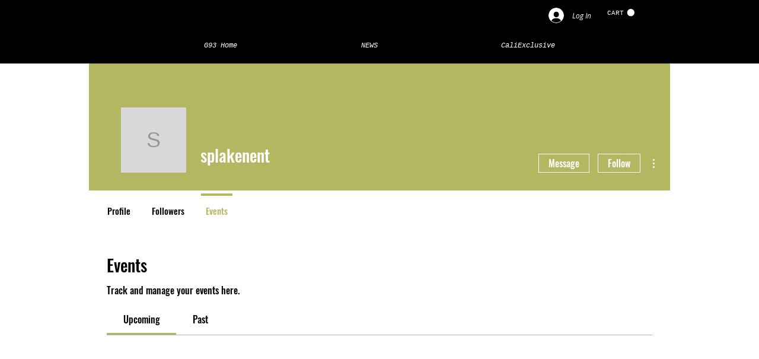

--- FILE ---
content_type: text/html; charset=utf-8
request_url: https://www.google.com/recaptcha/api2/aframe
body_size: 266
content:
<!DOCTYPE HTML><html><head><meta http-equiv="content-type" content="text/html; charset=UTF-8"></head><body><script nonce="TUKf6_27Alalo0fs_pYtWQ">/** Anti-fraud and anti-abuse applications only. See google.com/recaptcha */ try{var clients={'sodar':'https://pagead2.googlesyndication.com/pagead/sodar?'};window.addEventListener("message",function(a){try{if(a.source===window.parent){var b=JSON.parse(a.data);var c=clients[b['id']];if(c){var d=document.createElement('img');d.src=c+b['params']+'&rc='+(localStorage.getItem("rc::a")?sessionStorage.getItem("rc::b"):"");window.document.body.appendChild(d);sessionStorage.setItem("rc::e",parseInt(sessionStorage.getItem("rc::e")||0)+1);localStorage.setItem("rc::h",'1769037402831');}}}catch(b){}});window.parent.postMessage("_grecaptcha_ready", "*");}catch(b){}</script></body></html>